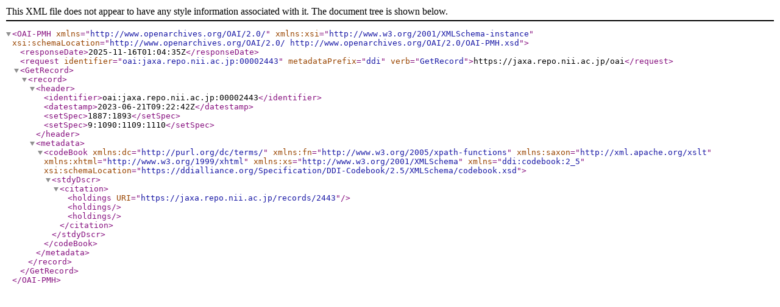

--- FILE ---
content_type: text/xml; charset=utf-8
request_url: https://jaxa.repo.nii.ac.jp/oai?verb=GetRecord&metadataPrefix=ddi&identifier=oai:jaxa.repo.nii.ac.jp:00002443
body_size: 616
content:
<?xml version='1.0' encoding='UTF-8'?>
<OAI-PMH xmlns="http://www.openarchives.org/OAI/2.0/" xmlns:xsi="http://www.w3.org/2001/XMLSchema-instance" xsi:schemaLocation="http://www.openarchives.org/OAI/2.0/ http://www.openarchives.org/OAI/2.0/OAI-PMH.xsd">
  <responseDate>2025-11-16T01:04:35Z</responseDate>
  <request identifier="oai:jaxa.repo.nii.ac.jp:00002443" metadataPrefix="ddi" verb="GetRecord">https://jaxa.repo.nii.ac.jp/oai</request>
  <GetRecord>
    <record>
      <header>
        <identifier>oai:jaxa.repo.nii.ac.jp:00002443</identifier>
        <datestamp>2023-06-21T09:22:42Z</datestamp>
        <setSpec>1887:1893</setSpec>
        <setSpec>9:1090:1109:1110</setSpec>
      </header>
      <metadata>
        <codeBook xmlns:dc="http://purl.org/dc/terms/" xmlns:fn="http://www.w3.org/2005/xpath-functions" xmlns:saxon="http://xml.apache.org/xslt" xmlns:xhtml="http://www.w3.org/1999/xhtml" xmlns:xs="http://www.w3.org/2001/XMLSchema" xmlns="ddi:codebook:2_5" xsi:schemaLocation="https://ddialliance.org/Specification/DDI-Codebook/2.5/XMLSchema/codebook.xsd">
          <stdyDscr>
            <citation>
              <holdings URI="https://jaxa.repo.nii.ac.jp/records/2443"/>
              <holdings/>
              <holdings/>
            </citation>
          </stdyDscr>
        </codeBook>
      </metadata>
    </record>
  </GetRecord>
</OAI-PMH>
